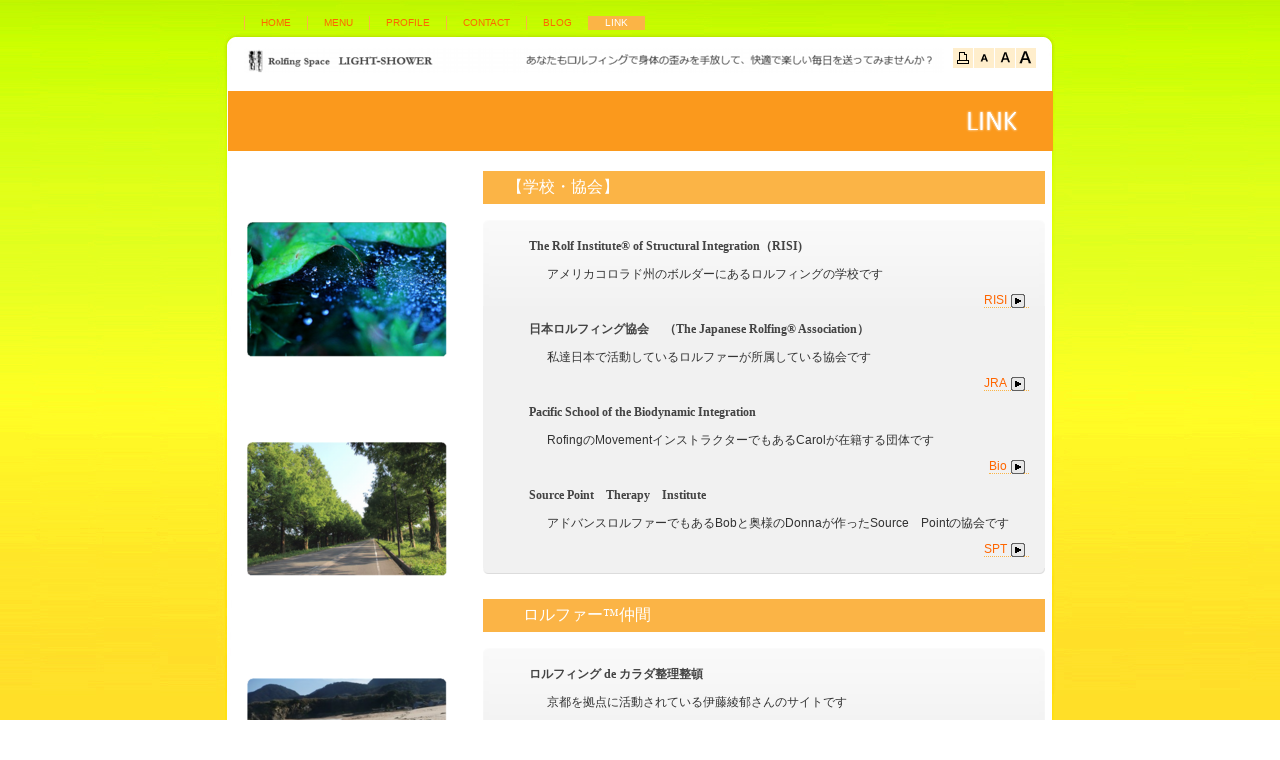

--- FILE ---
content_type: text/html; charset=UTF-8
request_url: https://light-shower.com/link.html
body_size: 4793
content:
<!DOCTYPE html>
<html lang="ja-JP">
<head>
<meta http-equiv="X-UA-Compatible" content="IE=EmulateIE10">
<meta http-equiv="content-type" content="text/html; charset=UTF-8">
<meta name="robots" content="index">
<meta name="description" content="LIGHT-SHOWERのwebサイトです。姿勢だけでなく精神面にもアプローチするテクニックによってあなたも心と身体のメンテナンスをし、楽しい毎日を送ってみませんか？">
<meta property="og:title" content="Rolfing Space LIGHT-SHOWERのリンクページ">
<meta property="og:type" content="website">
<meta property="og:image" content="https://light-shower.com//bdflashinfo/thumbnail.png">
<meta property="og:url" content="https://light-shower.com/link.html">
<meta property="og:site_name" content="Rolfing Space LIGHT-SHOWER">
<meta property="og:description" content="LIGHT-SHOWERのwebサイトです。姿勢だけでなく精神面にもアプローチするテクニックによってあなたも心と身体のメンテナンスをし、楽しい毎日を送ってみませんか？">
<meta name="twitter:card" content="summary_large_image">
<meta name="twitter:image" content="https://light-shower.com/bdflashinfo/thumbnail.png">
<meta name="note:card" content="summary_large_image">
<link rel="canonical" href="https://light-shower.com/link.html">
<title>Rolfing Space LIGHT-SHOWERのリンクページ</title>
<link rel="stylesheet" type="text/css" href="https://module.bindsite.jp/_module151109-2200_bd8/layout/style.css" id="layout-css">
<link rel="stylesheet" type="text/css" href="https://module.bindsite.jp/_module151109-2200_bd8/layout/_else.css" id="options-css">
<link rel="stylesheet" type="text/css" href="https://module.bindsite.jp/_module151109-2200_bd8/theme/default08/style.css" id="theme-css">
<link rel="stylesheet" type="text/css" href="link.css?1704001777835c0100" id="page-css">
<script type="text/javascript" src="https://module.bindsite.jp/_module151109-2200_bd8/js/script.js?rs=1,l=0,t=default08,f=g,fs=m,c=312e" charset="utf-8" id="script-js"></script>
<script type="text/javascript">
<!--
var bdCssNames = {"area":["_cssskin/_area_side_a.css", "_cssskin/_area_billboard.css", "_cssskin/_area_main.css", "_cssskin/_area_header.css", "_cssskin/_area_side_b.css", "_cssskin/_area_footer.css"],
"block":["_cssskin/_block_footer.css", "_cssskin/_block_header.css", "_cssskin/_block_side_a.css", "_cssskin/_block_side_b.css", "_cssskin/_block_billboard.css", "_cssskin/_block_main.css"]}
//-->
</script>
<!-- custom_tags_start -->
<script defer type="text/javascript">
</script>
<!-- custom_tags_end -->

<!-- Google tag (gtag.js) -->
<script async src="https://www.googletagmanager.com/gtag/js?id=G-QP7Y2E2NY3"></script>
<script>
  window.dataLayer = window.dataLayer || [];
  function gtag(){dataLayer.push(arguments);}
  gtag('js', new Date());

  gtag('config', 'G-QP7Y2E2NY3');
</script>
</head>
<body id="L03" class="ML00" data-type="bind">
<div id="page" class="thunder-bg">
<div class="wind-bg">
<noscript>
<div id="no-script">
<img src="https://module.bindsite.jp/_module151109-2200_bd8/js/parts/noscript.gif" width="600" height="30" alt="Enable JavaScript in your browser. このウェブサイトはJavaScriptをオンにしてご覧下さい。">
<br>
</div>
</noscript>
<div id="area-header" class="area noskin areamgn cssskin-_area_header" data-float="false">
<div class="wrap">
<div class="atl"></div>
<div class="atr"></div>
<div class="atc"></div>
<div class="amm">
<div class="aml"></div>
<div class="amr"></div>
<div class="amc">
<div id="bk977" class="block plain cssskin-_block_header bd-sm-expert">
<div class="col-1 color">
<div class="simple skin-8 type-1">
<div class="lhm mgn-n">
<div class="column set-1">
<!--[ グローバルメニュー ] 一番大きなサイトメニューをつくるテンプレートです。 -->
<div class="menuh">
<div class="menu-a">
<ul class="none">
<li class="li1 top"><a href="./" data-pid="127" class="mn1">HOME</a></li>
<li class="li1 "><a href="menu/menu.html" data-pid="130" class="mn1">MENU</a></li>
<li class="li1 "><a href="profile/profile.html" data-pid="133" class="mn1">PROFILE</a></li>
<li class="li1 "><a href="menu/contact.html" data-pid="132" class="mn1">CONTACT</a></li>
<li class="li1 "><a href="blog.html" data-pid="128" class="mn1">BLOG</a></li>
<li class="li1 btm"><a href="link.html" data-mypid="129" class="mn1 cr">LINK</a></li>
</ul>
</div>
</div>
</div>
</div>
</div>
</div>
</div>
<div id="bk978" class="block asymm cssskin-_block_header bd-sm-expert">
<div class="widel-2 color">
<div class="simple skin-8 type-1">
<div class="lhm mgn-n">
<div class="column set-l">
<!--[ サイトロゴ ] サイトのロゴを作るテンプレートです。ユーザービリティーバー付き。-->
<p><span class="img"><img src="_src/909/taitoru_2.png?v=1693180246000" width="700" height="25" alt=""></span></p>
</div>
<div class="column set-r">
<p class="ar"><span class="bdset bdset-2"><span class="bdprint"><a href="#"><span>印刷用表示 |</span></a></span><span class="bdtext"><a class="size-s" href="#"><span>テキストサイズ　小 |</span></a><a class="size-m" href="#"><span>中 |</span></a><a class="size-l" href="#"><span>大 |</span></a><br class="clear"></span><br class="clear"></span></p>
</div>
</div>
</div>
</div>
</div>
</div>
</div>
<div class="abl"></div>
<div class="abr"></div>
<div class="abc"></div>
</div>
</div>
<div id="area-billboard" class="area noskin cssskin-_area_billboard">
<div class="wrap">
<div class="atl"></div>
<div class="atr"></div>
<div class="atc"></div>
<div class="amm">
<div class="aml"></div>
<div class="amr"></div>
<div class="amc">
<div id="bk979" class="block plain cssskin-_block_billboard bd-sm-expert">
<div class="col-1 color picbk">
<div class="simple skin-8 type-1">
<div class="lhm">
<div class="column set-1">
<p><span class="img"><img src="_src/843/sign.png?v=1693180246000" width="825" height="60" alt=""></span></p>
</div>
</div>
</div>
</div>
</div>
</div>
</div>
<div class="abl"></div>
<div class="abr"></div>
<div class="abc"></div>
</div>
</div>
<div id="area-contents" class="area noskin">
<div class="wrap">
<div class="atl"></div>
<div class="atr"></div>
<div class="atc"></div>
<div class="amm">
<div class="aml c-aml"></div>
<div class="amr c-amr"></div>
<div class="amc c-amc">
<div id="main-group">
<div class="core">
<div id="area-main" class="area noskin areamgn cssskin-_area_main">
<div class="wrap">
<div class="atl"></div>
<div class="atr"></div>
<div class="atc"></div>
<div class="amm">
<div class="aml"></div>
<div class="amr"></div>
<div class="amc">
<div id="bk980" class="block plain cssskin-_block_main bd-sm-expert">
<div class="col-1 color">
<div class="simple skin-8 type-1">
<div class="lhm">
<div class="column set-1">
<div class="h3">
<h3>　【学校・協会】<br></h3>
</div>
</div>
</div>
</div>
</div>
</div>
<div id="bk981" class="block plain framed cssskin-_block_main bd-sm-expert">
<div class="col-1 color">
<div class="simple skin-8 type-1">
<div class="lhm mgn-xw frame-3">
<div class="btl"></div>
<div class="btr"></div>
<div class="btc"></div>
<div class="bmm">
<div class="bml"></div>
<div class="bmr"></div>
<div class="bmc">
<div class="column set-1">
<ul class="none">
<li><strong>The Rolf Institute® of Structural Integration（RISI)</strong></li>
</ul>
<p>　　　　アメリカコロラド州のボルダーにあるロルフィングの学校です　　</p>
<p class="ar"><a href="http://www.rolf.org/" class="bindpopup w800 h600 data-resize='true'">RISI<img src="_src/844/doticon_wht_right.png?v=1693180246000" alt="LinkIcon"></a></p>
<ul class="none">
<li><strong>日本ロルフィング協会 　（The Japanese Rolfing® Association）</strong></li>
</ul>
<p>　　　　私達日本で活動しているロルファーが所属している協会です</p>
<p class="ar"><a href="http://rolfing.or.jp/" class="bindpopup w800 h600 data-resize='true'">JRA<img src="_src/845/doticon_wht_right.png?v=1693180246000" alt="LinkIcon"></a></p>
<ul class="none">
<li><strong>Pacific School of the Biodynamic Integration</strong></li>
</ul>
<p>　　　　RofingのMovementインストラクターでもあるCarolが在籍する団体です</p>
<p class="ar"><a href="http://www.holographictouch.com/index.html" class="bindpopup w800 h600 data-resize='true'">Bio<img src="_src/846/doticon_wht_right.png?v=1693180246000" alt="LinkIcon"></a></p>
<ul class="none">
<li><strong>Source Point　Therapy　Institute</strong></li>
</ul>
<p>　　　　アドバンスロルファーでもあるBobと奥様のDonnaが作ったSource　Pointの協会です</p>
<p class="ar"><a href="http://www.sourcepointtherapy.com/">SPT<img src="_src/847/doticon_wht_right.png?v=1693180246000" alt="LinkIcon"></a></p>
</div>
</div>
</div>
<div class="bbl"></div>
<div class="bbr"></div>
<div class="bbc"></div>
</div>
</div>
</div>
</div>
<div id="bk982" class="block plain cssskin-_block_main bd-sm-expert">
<div class="col-1 color">
<div class="simple skin-8 type-1">
<div class="lhm">
<div class="column set-1">
<div class="h3">
<h3>　　ロルファー™仲間</h3>
</div>
</div>
</div>
</div>
</div>
</div>
<div id="bk983" class="block plain framed bd-sm-expert">
<div class="col-1 color">
<div class="simple skin-8 type-1">
<div class="lhm mgn-xw frame-3">
<div class="btl"></div>
<div class="btr"></div>
<div class="btc"></div>
<div class="bmm">
<div class="bml"></div>
<div class="bmr"></div>
<div class="bmc">
<div class="column set-1">
<ul class="none">
<li><strong>ロルフィング de カラダ整理整頓</strong></li>
</ul>
<p>　　　　京都を拠点に活動されている伊藤綾郁さんのサイトです</p>
<p class="ar"><a href="http://ameblo.jp/karada-seiriseiton" class="bindpopup w800 h600 data-resize='true'">ページへ<img src="_src/848/doticon_wht_right.png?v=1693180246000" alt="LinkIcon"></a></p>
<ul class="none">
<li><strong>Rolfing by YUKI</strong></li>
</ul>
<p>　　　　名古屋を拠点に活動してる小鹿由紀さんのサイトです</p>
<p class="ar"><a href="http://rolfingbyyuki.com/home/home.html" class="bindpopup w800 h600 data-resize='true'">ページへ<img src="_src/849/doticon_wht_right.png?v=1693180246000" alt="LinkIcon"></a></p>
<ul class="none">
<li><strong>Rolfing 大阪</strong></li>
</ul>
<p>　　　　大阪を拠点に活動している川合律子さんのサイトです</p>
<p class="ar"><a href="http://www.oct.zaq.ne.jp/afcrj800/" class="bindpopup w800 h600 data-resize='true'">ページへ<img src="_src/850/doticon_wht_right.png?v=1693180246000" alt="LinkIcon"></a></p>
<ul class="none">
<li><strong>Chronic Students</strong></li>
</ul>
<p>　　　　大阪を拠点に活動している幸田良隆さんのサイトです</p>
<p class="ar"><a href="http://roldenkranio.com/" class="bindpopup w800 h600 data-resize='true'">ページへ<img src="_src/851/doticon_wht_right.png?v=1693180246000" alt="LinkIcon"></a></p>
<ul class="none">
<li><strong>Rolfing in 京都</strong></li>
</ul>
<p>　　　　京都烏丸を拠点に活動している忍英彦さんのサイトです</p>
<p class="ar"><a href="http://www.rolfingkyoto.com/" class="bindpopup w800 h600 data-resize='true'">ページへ<img src="_src/852/doticon_wht_right.png?v=1693180246000" alt="LinkIcon"></a></p>
<ul class="none">
<li><strong>ロルフィング＆ボディーワークス</strong></li>
</ul>
<p>　　　　横浜を拠点に活動している高田圭二さんのサイトです</p>
<p class="ar"><a href="http://www.rolf-b.com/" class="bindpopup w800 h600 data-resize='true'">ページへ<img src="_src/853/doticon_wht_right.png?v=1693180246000" alt="LinkIcon"></a></p>
<ul class="none">
<li><strong>rand igloo</strong></li>
</ul>
<p>　　　　鎌倉を拠点に活動している高橋美穂子さんのサイトです</p>
<p class="ar"><a href="http://randigloo.web.fc2.com/index.html" class="bindpopup w800 h600 data-resize='true'">ページへ<img src="_src/854/doticon_wht_right.png?v=1693180246000" alt="LinkIcon"></a></p>
<ul class="none">
<li><strong>　ロルフィングルームKoru</strong></li>
</ul>
<p>　　　　滋賀県大津を拠点に活動されている永井宏実さんのサイトです</p>
<p class="ar"><a href="http://www.rolfing-koru.com/" class="bindpopup w800 h600 data-resize='true'">ページへ<img src="_src/855/doticon_wht_right.png?v=1693180246000" alt="LinkIcon"></a></p>
<ul class="none">
<li><strong>ロルフィング(Rolfing(R)) 国分寺 Sky-Ground</strong></li>
</ul>
<p>　　　　国分寺を拠点に活動している中村真之介さんのサイトです</p>
<p class="ar"><a href="http://www.sky-ground.jp/" class="bindpopup w800 h600 data-resize='true'">ページへ<img src="_src/856/doticon_wht_right.png?v=1693180246000" alt="LinkIcon"></a></p>
<ul class="none">
<li><strong>SEIICHI　NAKAMURA　ROLFING</strong></li>
</ul>
<p>　　　　名古屋を拠点に活動している中村聖一さんのサイトです</p>
<p class="ar"><a href="http://www.snrolfing.com/" class="bindpopup w800 h600 data-resize='true'">ページへ<img src="_src/857/doticon_wht_right.png?v=1693180246000" alt="LinkIcon"></a></p>
<ul class="none">
<li><strong>Rolfing® physis</strong></li>
</ul>
<p>　　　　品川を拠点に活動している二戸部千景さんのサイトです</p>
<p class="ar"><a href="http://www.rolfing-terra.com/" class="bindpopup w800 h600 data-resize='true'">ページへ<img src="_src/858/doticon_wht_right.png?v=1693180246000" alt="LinkIcon"></a></p>
<ul class="none">
<li><strong>Rolfing(R)Space Hmf　(ハムフ)</strong></li>
</ul>
<p>　　　　世田谷を拠点に活動している溝部英子さんのサイトです</p>
<p class="ar"><a href="http://hmf-rolfing.com/" class="bindpopup w800 h600 data-resize='true'">ページへ<img src="_src/859/doticon_wht_right.png?v=1693180246000" alt="LinkIcon"></a></p>
<ul class="none">
<li><strong>ロルフィングスタジオ３８０</strong></li>
</ul>
<p>　　　　名古屋を拠点に活動している宮尾昌明さんのサイトです</p>
<p class="ar"><a href="http://www.rolfing380.jp/" class="bindpopup w800 h600 data-resize='true'">ページへ<img src="_src/860/doticon_wht_right.png?v=1693180246000" alt="LinkIcon"></a></p>
<ul class="none">
<li><strong>Graceful Balance</strong></li>
</ul>
<p>　　　　渋谷を拠点に活動している宮沢耀生さんのサイトです</p>
<p class="ar"><a href="http://www.gracefulbalance.jp/" class="bindpopup w800 h600 data-resize='true'">ページへ<img src="_src/861/doticon_wht_right.png?v=1693180246000" alt="LinkIcon"></a></p>
<ul class="none">
<li><strong>Ease of Being</strong></li>
</ul>
<p>　　　　大阪を拠点に活動している宮本貴代さんのサイトです</p>
<p class="ar"><a href="http://easeofbeing.jp/" class="bindpopup w800 h600 data-resize='true'">ページへ<img src="_src/862/doticon_wht_right.png?v=1693180246000" alt="LinkIcon"></a></p>
<ul class="none">
<li><strong>tone</strong></li>
</ul>
<p>　　　　福岡を拠点に活動しているYUKOさんのサイトです</p>
<p class="ar"><a href="http://rolfingroom.com/" class="bindpopup w800 h600 data-resize='true'">ページへ<img src="_src/863/doticon_wht_right.png?v=1693180246000" alt="LinkIcon"></a><br><br></p>
</div>
</div>
</div>
<div class="bbl"></div>
<div class="bbr"></div>
<div class="bbc"></div>
</div>
</div>
</div>
</div>
</div>
</div>
<div class="abl"></div>
<div class="abr"></div>
<div class="abc"></div>
</div>
</div>
</div>
<div id="area-side-b" class="area noskin areamgn side-group cssskin-_area_side_b" data-float="false">
<div class="wrap">
<div class="atl"></div>
<div class="atr"></div>
<div class="atc"></div>
<div class="amm">
<div class="aml"></div>
<div class="amr"></div>
<div class="amc">
</div>
</div>
<div class="abl"></div>
<div class="abr"></div>
<div class="abc"></div>
</div>
</div>
</div>
<div id="area-side-a" class="area noskin areamgn side-group cssskin-_area_side_a" data-float="false">
<div class="wrap">
<div class="atl"></div>
<div class="atr"></div>
<div class="atc"></div>
<div class="amm">
<div class="aml"></div>
<div class="amr"></div>
<div class="amc">
<div id="bk984" class="block plain cssskin-_block_side_a bd-sm-expert">
<div class="col-1">
<div class="standard skin-5 type-1">
<div class="lhm mgn">
<div class="column set-1">
<!--アルバム（5段）-->
<p class="ac"><br> <br> <br><span class="img"><img src="_src/864/leaf_5.png?v=1693180246000" width="200" height="135" alt=""></span><br><br><br> <br> <br> <br><span class="img"><img src="_src/866/pathway_9.png?v=1693180246000" width="200" height="134" alt=""></span><br><br> <br> <br> <br><br><br><span class="img"><img src="_src/867/sand_2_1.png?v=1693180246000" width="200" height="168" alt=""></span><br><br><br> <br> <br> <br><br><br><span class="img"><img src="_src/865/torii_3.png?v=1693180246000" width="206" height="235" alt=""></span></p>
</div>
</div>
</div>
</div>
</div>
</div>
</div>
<div class="abl"></div>
<div class="abr"></div>
<div class="abc"></div>
</div>
</div>
</div>
</div>
<div class="abl"></div>
<div class="abr"></div>
<div class="abc"></div>
</div>
</div>
<div id="blank-footer"></div>
</div>
</div>
<div id="area-footer" class="area noskin areamgn cssskin-_area_footer" data-float="false">
<div class="wrap">
<div class="atl"></div>
<div class="atr"></div>
<div class="atc"></div>
<div class="amm">
<div class="aml"></div>
<div class="amr"></div>
<div class="amc">
<div id="bk986" class="block plain cssskin-_block_footer bd-sm-expert">
<div class="col-1 color">
<div class="simple skin-8 type-1">
<div class="lhm mgn">
<div class="column set-1">
<!--[ フッター ]シンプルなタイプのフッターテンプレートです。-->
<p class="ar"><span class="img  noborder"><a href="#page"><img src="_src/911/milk_btn_pagetop.png?v=1693180246000" width="66" height="15" alt=""></a></span></p>
<div class="hr"></div>
<address class="ac"><span class="bdsite-date"> since 2023-08-28</span> / Copyright 2014-2015 LIGHT-SHOWER Yuki Kashihara. All Rights Reserved.<br><span class="img  noborder"><a href="http://www.digitalstage.jp/go/bind4/webring.html" target="_blank" rel="noopener noreferrer"><img src="_src/910/bindicon_gry.gif?v=1693180246000" width="57" height="12" alt=""></a></span></address>
</div>
</div>
</div>
</div>
</div>
</div>
</div>
<div class="abl"></div>
<div class="abr"></div>
<div class="abc"></div>
</div>
</div>
</body>
</html>

--- FILE ---
content_type: text/css
request_url: https://light-shower.com/_cssskin/_block_main.css?tm=1768377335229
body_size: 176
content:
@charset "utf-8";

.cssskin-_block_main p {
}

.cssskin-_block_main h2 {
  text-shadow: #fff 0 1px 0;
  text-decoration: underline;
}

.cssskin-_block_main h3 {
}

.cssskin-_block_main h2 {
}

.cssskin-_block_main a:hover {
  background-color: #e0e0e0;
}

